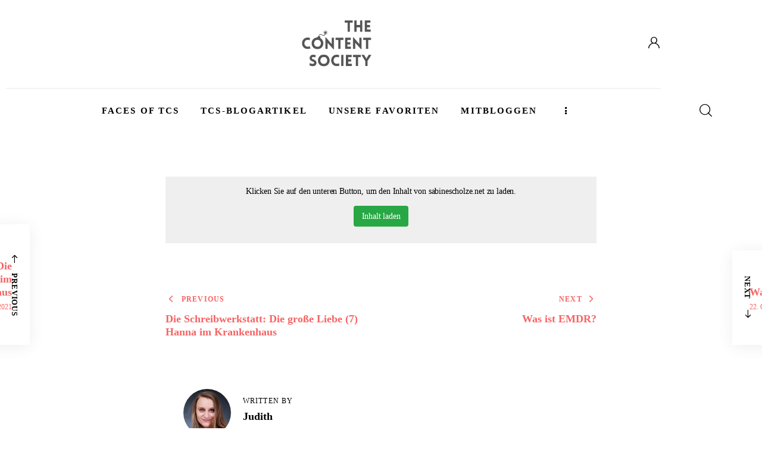

--- FILE ---
content_type: text/css
request_url: https://thecontentsociety.de/wp-content/plugins/blogbot/public/css/blogbot-public.css?ver=1.3.2
body_size: 72
content:
/**
 * All of the CSS for your public-facing functionality should be
 * included in this file.
 */

 .blogbot-user-list td, .blogbot-user-list th {
   border-width: 0;
   text-align: left;
 }
 .blogbot-user-list td {
   border-top: 1px solid #000;
 }
 .blogbot-user-list tr:last-of-type td {
   border-bottom: 1px solid #000;
 }


--- FILE ---
content_type: text/css
request_url: https://thecontentsociety.de/wp-content/plugins/trx_addons/components/shortcodes/content/content.responsive.css
body_size: 843
content:
@media (max-width: 1439px) {
  /* Content Area */
  .sc_content_width_1_1, .sc_inner_width_1_1 > .elementor-column-wrap, .sc_inner_width_1_1 > .elementor-widget-wrap {
    width: 1100px;
  }

  .sc_content_width_1_2, .sc_inner_width_1_2 > .elementor-column-wrap, .sc_inner_width_1_2 > .elementor-widget-wrap {
    width: 550px;
  }

  .sc_content_width_1_3, .sc_inner_width_1_3 > .elementor-column-wrap, .sc_inner_width_1_3 > .elementor-widget-wrap {
    width: 366.6666666667px;
  }

  .sc_content_width_2_3, .sc_inner_width_2_3 > .elementor-column-wrap, .sc_inner_width_2_3 > .elementor-widget-wrap {
    width: 733.3333333333px;
  }

  .sc_content_width_1_4, .sc_inner_width_1_4 > .elementor-column-wrap, .sc_inner_width_1_4 > .elementor-widget-wrap {
    width: 275px;
  }

  .sc_content_width_3_4, .sc_inner_width_3_4 > .elementor-column-wrap, .sc_inner_width_3_4 > .elementor-widget-wrap {
    width: 825px;
  }
}
@media (max-width: 1279px) {
  /* Content Area */
  .sc_content_width_1_1, .sc_inner_width_1_1 > .elementor-column-wrap, .sc_inner_width_1_1 > .elementor-widget-wrap {
    width: 964px;
  }

  .sc_content_width_1_2, .sc_inner_width_1_2 > .elementor-column-wrap, .sc_inner_width_1_2 > .elementor-widget-wrap {
    width: 482px;
  }

  .sc_content_width_1_3, .sc_inner_width_1_3 > .elementor-column-wrap, .sc_inner_width_1_3 > .elementor-widget-wrap {
    width: 321.3333333333px;
  }

  .sc_content_width_2_3, .sc_inner_width_2_3 > .elementor-column-wrap, .sc_inner_width_2_3 > .elementor-widget-wrap {
    width: 642.6666666667px;
  }

  .sc_content_width_1_4, .sc_inner_width_1_4 > .elementor-column-wrap, .sc_inner_width_1_4 > .elementor-widget-wrap {
    width: 241px;
  }

  .sc_content_width_3_4, .sc_inner_width_3_4 > .elementor-column-wrap, .sc_inner_width_3_4 > .elementor-widget-wrap {
    width: 723px;
  }

  .sc_content_width_1_1, .sc-tablet_inner_width_1_1 > .elementor-column-wrap, .sc-tablet_inner_width_1_1 > .elementor-widget-wrap {
    width: 964px;
  }

  .sc_content_width_1_2, .sc-tablet_inner_width_1_2 > .elementor-column-wrap, .sc-tablet_inner_width_1_2 > .elementor-widget-wrap {
    width: 482px;
  }

  .sc_content_width_1_3, .sc-tablet_inner_width_1_3 > .elementor-column-wrap, .sc-tablet_inner_width_1_3 > .elementor-widget-wrap {
    width: 321.3333333333px;
  }

  .sc_content_width_2_3, .sc-tablet_inner_width_2_3 > .elementor-column-wrap, .sc-tablet_inner_width_2_3 > .elementor-widget-wrap {
    width: 642.6666666667px;
  }

  .sc_content_width_1_4, .sc-tablet_inner_width_1_4 > .elementor-column-wrap, .sc-tablet_inner_width_1_4 > .elementor-widget-wrap {
    width: 241px;
  }

  .sc_content_width_3_4, .sc-tablet_inner_width_3_4 > .elementor-column-wrap, .sc-tablet_inner_width_3_4 > .elementor-widget-wrap {
    width: 723px;
  }

  .sc-tablet_inner_width_none > .elementor-column-wrap, .sc-tablet_inner_width_none > .elementor-widget-wrap {
    width: 100%;
  }
}
@media (max-width: 1023px) {
  /* Content Area */
  .sc_content_width_1_1, .sc_inner_width_1_1 > .elementor-column-wrap, .sc_inner_width_1_1 > .elementor-widget-wrap {
    width: 708px;
  }

  .sc_content_width_1_2, .sc_inner_width_1_2 > .elementor-column-wrap, .sc_inner_width_1_2 > .elementor-widget-wrap {
    width: 354px;
  }

  .sc_content_width_1_3, .sc_inner_width_1_3 > .elementor-column-wrap, .sc_inner_width_1_3 > .elementor-widget-wrap {
    width: 236px;
  }

  .sc_content_width_2_3, .sc_inner_width_2_3 > .elementor-column-wrap, .sc_inner_width_2_3 > .elementor-widget-wrap {
    width: 472px;
  }

  .sc_content_width_1_4, .sc_inner_width_1_4 > .elementor-column-wrap, .sc_inner_width_1_4 > .elementor-widget-wrap {
    width: 177px;
  }

  .sc_content_width_3_4, .sc_inner_width_3_4 > .elementor-column-wrap, .sc_inner_width_3_4 > .elementor-widget-wrap {
    width: 531px;
  }

  .sc_content_width_1_1, .sc-tablet_inner_width_1_1 > .elementor-column-wrap, .sc-tablet_inner_width_1_1 > .elementor-widget-wrap {
    width: 708px;
  }

  .sc_content_width_1_2, .sc-tablet_inner_width_1_2 > .elementor-column-wrap, .sc-tablet_inner_width_1_2 > .elementor-widget-wrap {
    width: 354px;
  }

  .sc_content_width_1_3, .sc-tablet_inner_width_1_3 > .elementor-column-wrap, .sc-tablet_inner_width_1_3 > .elementor-widget-wrap {
    width: 236px;
  }

  .sc_content_width_2_3, .sc-tablet_inner_width_2_3 > .elementor-column-wrap, .sc-tablet_inner_width_2_3 > .elementor-widget-wrap {
    width: 472px;
  }

  .sc_content_width_1_4, .sc-tablet_inner_width_1_4 > .elementor-column-wrap, .sc-tablet_inner_width_1_4 > .elementor-widget-wrap {
    width: 177px;
  }

  .sc_content_width_3_4, .sc-tablet_inner_width_3_4 > .elementor-column-wrap, .sc-tablet_inner_width_3_4 > .elementor-widget-wrap {
    width: 531px;
  }

  .sc-tablet_inner_width_none > .elementor-column-wrap, .sc-tablet_inner_width_none > .elementor-widget-wrap {
    width: 100%;
  }
}
@media (max-width: 767px) {
  /* Content Area */
  .sc_content_width_1_1, .sc_inner_width_1_1 > .elementor-column-wrap, .sc_inner_width_1_1 > .elementor-widget-wrap {
    width: 440px;
  }

  .sc_content_width_1_2, .sc_inner_width_1_2 > .elementor-column-wrap, .sc_inner_width_1_2 > .elementor-widget-wrap {
    width: 220px;
  }

  .sc_content_width_1_3, .sc_inner_width_1_3 > .elementor-column-wrap, .sc_inner_width_1_3 > .elementor-widget-wrap {
    width: 146.6666666667px;
  }

  .sc_content_width_2_3, .sc_inner_width_2_3 > .elementor-column-wrap, .sc_inner_width_2_3 > .elementor-widget-wrap {
    width: 293.3333333333px;
  }

  .sc_content_width_1_4, .sc_inner_width_1_4 > .elementor-column-wrap, .sc_inner_width_1_4 > .elementor-widget-wrap {
    width: 110px;
  }

  .sc_content_width_3_4, .sc_inner_width_3_4 > .elementor-column-wrap, .sc_inner_width_3_4 > .elementor-widget-wrap {
    width: 330px;
  }

  .sc_content_width_1_1, .sc-tablet_inner_width_1_1 > .elementor-column-wrap, .sc-tablet_inner_width_1_1 > .elementor-widget-wrap {
    width: 440px;
  }

  .sc_content_width_1_2, .sc-tablet_inner_width_1_2 > .elementor-column-wrap, .sc-tablet_inner_width_1_2 > .elementor-widget-wrap {
    width: 220px;
  }

  .sc_content_width_1_3, .sc-tablet_inner_width_1_3 > .elementor-column-wrap, .sc-tablet_inner_width_1_3 > .elementor-widget-wrap {
    width: 146.6666666667px;
  }

  .sc_content_width_2_3, .sc-tablet_inner_width_2_3 > .elementor-column-wrap, .sc-tablet_inner_width_2_3 > .elementor-widget-wrap {
    width: 293.3333333333px;
  }

  .sc_content_width_1_4, .sc-tablet_inner_width_1_4 > .elementor-column-wrap, .sc-tablet_inner_width_1_4 > .elementor-widget-wrap {
    width: 110px;
  }

  .sc_content_width_3_4, .sc-tablet_inner_width_3_4 > .elementor-column-wrap, .sc-tablet_inner_width_3_4 > .elementor-widget-wrap {
    width: 330px;
  }

  .sc_content_width_1_1, .sc-mobile_inner_width_1_1 > .elementor-column-wrap, .sc-mobile_inner_width_1_1 > .elementor-widget-wrap {
    width: 440px;
  }

  .sc_content_width_1_2, .sc-mobile_inner_width_1_2 > .elementor-column-wrap, .sc-mobile_inner_width_1_2 > .elementor-widget-wrap {
    width: 220px;
  }

  .sc_content_width_1_3, .sc-mobile_inner_width_1_3 > .elementor-column-wrap, .sc-mobile_inner_width_1_3 > .elementor-widget-wrap {
    width: 146.6666666667px;
  }

  .sc_content_width_2_3, .sc-mobile_inner_width_2_3 > .elementor-column-wrap, .sc-mobile_inner_width_2_3 > .elementor-widget-wrap {
    width: 293.3333333333px;
  }

  .sc_content_width_1_4, .sc-mobile_inner_width_1_4 > .elementor-column-wrap, .sc-mobile_inner_width_1_4 > .elementor-widget-wrap {
    width: 110px;
  }

  .sc_content_width_3_4, .sc-mobile_inner_width_3_4 > .elementor-column-wrap, .sc-mobile_inner_width_3_4 > .elementor-widget-wrap {
    width: 330px;
  }

  .sc-mobile_inner_width_none > .elementor-column-wrap, .sc-mobile_inner_width_none > .elementor-widget-wrap {
    width: 100%;
  }
}
@media (max-width: 479px) {
  /* Content Area */
  .sc_content_width_1_1, .sc_inner_width_1_1 > .elementor-column-wrap, .sc_inner_width_1_1 > .elementor-widget-wrap {
    width: 280px;
  }

  .sc_content_width_1_2, .sc_inner_width_1_2 > .elementor-column-wrap, .sc_inner_width_1_2 > .elementor-widget-wrap {
    width: 140px;
  }

  .sc_content_width_1_3, .sc_inner_width_1_3 > .elementor-column-wrap, .sc_inner_width_1_3 > .elementor-widget-wrap {
    width: 93.3333333333px;
  }

  .sc_content_width_2_3, .sc_inner_width_2_3 > .elementor-column-wrap, .sc_inner_width_2_3 > .elementor-widget-wrap {
    width: 186.6666666667px;
  }

  .sc_content_width_1_4, .sc_inner_width_1_4 > .elementor-column-wrap, .sc_inner_width_1_4 > .elementor-widget-wrap {
    width: 70px;
  }

  .sc_content_width_3_4, .sc_inner_width_3_4 > .elementor-column-wrap, .sc_inner_width_3_4 > .elementor-widget-wrap {
    width: 210px;
  }

  .sc_content_width_1_1, .sc-tablet_inner_width_1_1 > .elementor-column-wrap, .sc-tablet_inner_width_1_1 > .elementor-widget-wrap {
    width: 280px;
  }

  .sc_content_width_1_2, .sc-tablet_inner_width_1_2 > .elementor-column-wrap, .sc-tablet_inner_width_1_2 > .elementor-widget-wrap {
    width: 140px;
  }

  .sc_content_width_1_3, .sc-tablet_inner_width_1_3 > .elementor-column-wrap, .sc-tablet_inner_width_1_3 > .elementor-widget-wrap {
    width: 93.3333333333px;
  }

  .sc_content_width_2_3, .sc-tablet_inner_width_2_3 > .elementor-column-wrap, .sc-tablet_inner_width_2_3 > .elementor-widget-wrap {
    width: 186.6666666667px;
  }

  .sc_content_width_1_4, .sc-tablet_inner_width_1_4 > .elementor-column-wrap, .sc-tablet_inner_width_1_4 > .elementor-widget-wrap {
    width: 70px;
  }

  .sc_content_width_3_4, .sc-tablet_inner_width_3_4 > .elementor-column-wrap, .sc-tablet_inner_width_3_4 > .elementor-widget-wrap {
    width: 210px;
  }

  .sc_content_width_1_1, .sc-mobile_inner_width_1_1 > .elementor-column-wrap, .sc-mobile_inner_width_1_1 > .elementor-widget-wrap {
    width: 280px;
  }

  .sc_content_width_1_2, .sc-mobile_inner_width_1_2 > .elementor-column-wrap, .sc-mobile_inner_width_1_2 > .elementor-widget-wrap {
    width: 140px;
  }

  .sc_content_width_1_3, .sc-mobile_inner_width_1_3 > .elementor-column-wrap, .sc-mobile_inner_width_1_3 > .elementor-widget-wrap {
    width: 93.3333333333px;
  }

  .sc_content_width_2_3, .sc-mobile_inner_width_2_3 > .elementor-column-wrap, .sc-mobile_inner_width_2_3 > .elementor-widget-wrap {
    width: 186.6666666667px;
  }

  .sc_content_width_1_4, .sc-mobile_inner_width_1_4 > .elementor-column-wrap, .sc-mobile_inner_width_1_4 > .elementor-widget-wrap {
    width: 70px;
  }

  .sc_content_width_3_4, .sc-mobile_inner_width_3_4 > .elementor-column-wrap, .sc-mobile_inner_width_3_4 > .elementor-widget-wrap {
    width: 210px;
  }

  .sc-mobile_inner_width_none > .elementor-column-wrap, .sc-mobile_inner_width_none > .elementor-widget-wrap {
    width: 100%;
  }
}

/*# sourceMappingURL=content.responsive.css.map */


--- FILE ---
content_type: application/javascript
request_url: https://prism.app-us1.com/?a=799161441&u=https%3A%2F%2Fthecontentsociety.de%2F%3Fblogbot-post%3Ddie-abrechnung-6-meiner-groessten-fehler-und-was-am-ende-daraus-geworden-ist
body_size: 124
content:
window.visitorGlobalObject=window.visitorGlobalObject||window.prismGlobalObject;window.visitorGlobalObject.setVisitorId('77a41d86-2e41-4045-a85f-880e42416073', '799161441');window.visitorGlobalObject.setWhitelistedServices('tracking', '799161441');